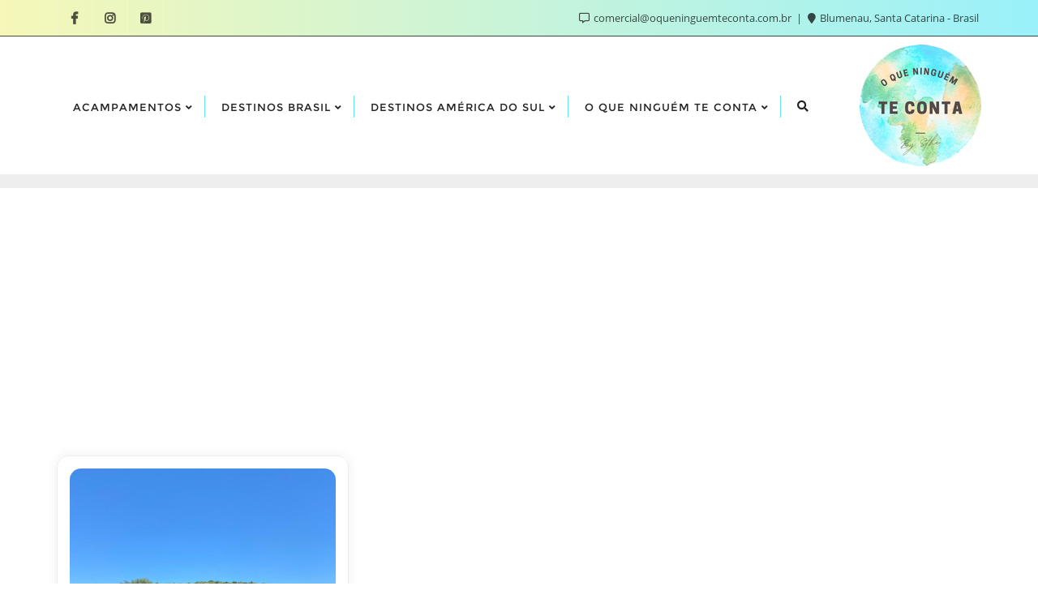

--- FILE ---
content_type: text/html; charset=utf-8
request_url: https://www.google.com/recaptcha/api2/aframe
body_size: 263
content:
<!DOCTYPE HTML><html><head><meta http-equiv="content-type" content="text/html; charset=UTF-8"></head><body><script nonce="7nsTkpESmr7ARencBaLqlg">/** Anti-fraud and anti-abuse applications only. See google.com/recaptcha */ try{var clients={'sodar':'https://pagead2.googlesyndication.com/pagead/sodar?'};window.addEventListener("message",function(a){try{if(a.source===window.parent){var b=JSON.parse(a.data);var c=clients[b['id']];if(c){var d=document.createElement('img');d.src=c+b['params']+'&rc='+(localStorage.getItem("rc::a")?sessionStorage.getItem("rc::b"):"");window.document.body.appendChild(d);sessionStorage.setItem("rc::e",parseInt(sessionStorage.getItem("rc::e")||0)+1);localStorage.setItem("rc::h",'1769778750781');}}}catch(b){}});window.parent.postMessage("_grecaptcha_ready", "*");}catch(b){}</script></body></html>